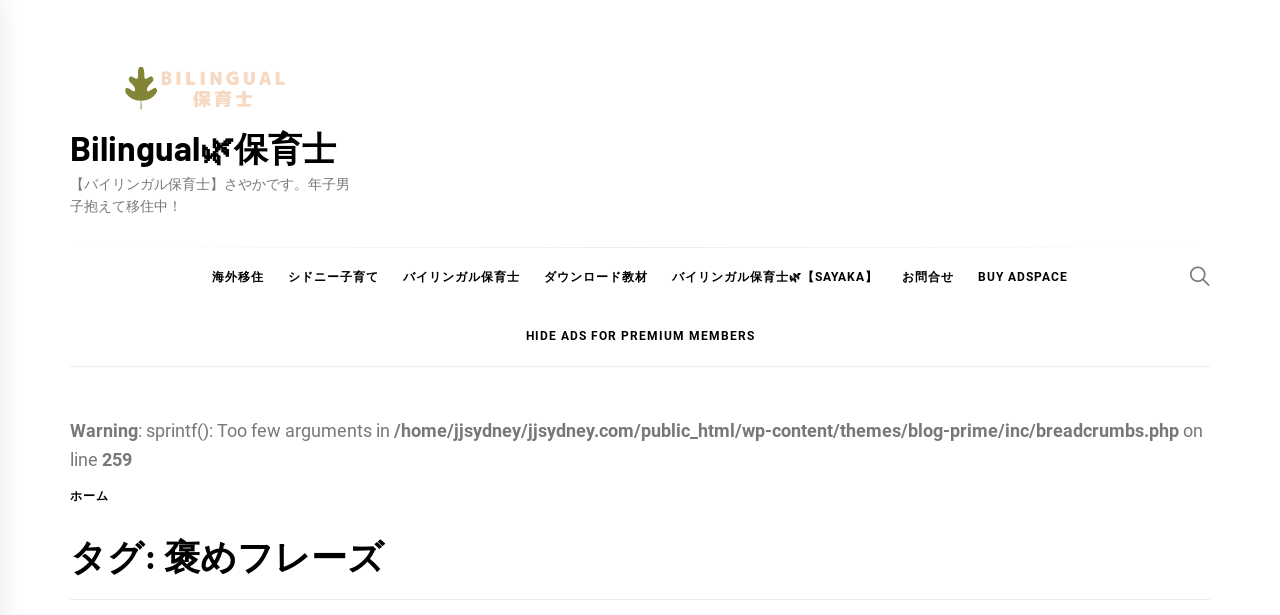

--- FILE ---
content_type: text/html; charset=utf-8
request_url: https://www.google.com/recaptcha/api2/aframe
body_size: 268
content:
<!DOCTYPE HTML><html><head><meta http-equiv="content-type" content="text/html; charset=UTF-8"></head><body><script nonce="FA3TdyWRQyEkf1gd7wDkjw">/** Anti-fraud and anti-abuse applications only. See google.com/recaptcha */ try{var clients={'sodar':'https://pagead2.googlesyndication.com/pagead/sodar?'};window.addEventListener("message",function(a){try{if(a.source===window.parent){var b=JSON.parse(a.data);var c=clients[b['id']];if(c){var d=document.createElement('img');d.src=c+b['params']+'&rc='+(localStorage.getItem("rc::a")?sessionStorage.getItem("rc::b"):"");window.document.body.appendChild(d);sessionStorage.setItem("rc::e",parseInt(sessionStorage.getItem("rc::e")||0)+1);localStorage.setItem("rc::h",'1768979086168');}}}catch(b){}});window.parent.postMessage("_grecaptcha_ready", "*");}catch(b){}</script></body></html>

--- FILE ---
content_type: text/css
request_url: https://jjsydney.com/wp-content/cache/wpfc-minified/6lrute1h/4lbvz.css
body_size: 988
content:
@charset "utf-8";

 .liquid-speech-balloon-wrap {
margin-bottom: 2rem;
flex-direction: row;
display: -webkit-flex;
display: -moz-flex;
display: -ms-flex;
display: -o-flex;
display: flex;
}
.liquid-speech-balloon-text {
position: relative;
z-index: 1;
border-radius: 5px;
padding: 20px 30px;
width: 100%;
margin-left: 20px;
background-color: #fff;
border: 1px solid rgba(0, 0, 0, 0.2);
}
.liquid-speech-balloon-text p,
.liquid-speech-balloon-text .wp-block-liquid-speech-balloon {
margin: 0;
padding: 0;
}
.liquid-speech-balloon-text p a {
color: inherit;
text-decoration: underline;
}
.liquid-speech-balloon-arrow {
position: absolute;
z-index: 2;
content: '.';
line-height: 1;
width: 0;
height: 0;
top: 25px;
left: -11px;
color: transparent;
}
.liquid-speech-balloon-wrap:not(.liquid-speech-balloon-vertical) .liquid-speech-balloon-arrow {
border-top: 7px solid transparent;
border-bottom: 7px solid transparent;
border-right: 10px solid rgba(0, 0, 0, 0.2);
}
.liquid-speech-balloon-avatar {
position: relative;
width: 64px;
height: 64px;
line-height: 1;
flex-shrink: 0;
background-image: url(//jjsydney.com/wp-content/plugins/liquid-speech-balloon/images/avatar.png);
background-position: left top;
background-repeat: no-repeat;
-webkit-background-size: 100% auto;
-moz-background-size: 100% auto;
-ms-background-size: 100% auto;
-o-background-size: 100% auto;
background-size: 100% auto;
}
.liquid-speech-balloon-avatar::after {
position: absolute;
content: '';
display: block;
width: 100%;
left: 0;
top: 69px;
font-size: 12px;
text-align: center;
font-weight: bold;
}
.liquid-speech-balloon-bubble .liquid-speech-balloon-arrow {
display: none;
}
.liquid-speech-balloon-bubble .liquid-speech-balloon-text::before {
content: '.';
color: transparent;
position: absolute;
display: block;
border-radius: 50%;
border: inherit;
background-color: inherit;
left: -15px;
width: 15px;
height: 15px;
top: 20px;
}
.liquid-speech-balloon-bubble .liquid-speech-balloon-text::after {
content: '.';
color: transparent;
position: absolute;
display: block;
border-radius: 50%;
border: inherit;
background-color: inherit;
left: -20px;
top: 10px;
width: 10px;
height: 10px;
}
.liquid-speech-balloon-right {
flex-direction: row-reverse;
}
.liquid-speech-balloon-right .liquid-speech-balloon-text {
margin-left: 0;
margin-right: 20px;
}
.liquid-speech-balloon-wrap.liquid-speech-balloon-right .liquid-speech-balloon-arrow {
left: auto;
right: -18px;
border-right: 7px solid transparent;
border-left: 10px solid rgba(0, 0, 0, 0.2);
}
.liquid-speech-balloon-right.liquid-speech-balloon-bubble .liquid-speech-balloon-text::before {
left: auto;
right: -15px;
}
.liquid-speech-balloon-right.liquid-speech-balloon-bubble .liquid-speech-balloon-text::after {
left: auto;
right: -20px;
}
.liquid-speech-balloon-square .liquid-speech-balloon-text {
border-radius: 0;
border: 2px solid rgba(0, 0, 0, 0.2);
}
.liquid-speech-balloon-dashed .liquid-speech-balloon-text {
border: 2px dashed rgba(0, 0, 0, 0.2);
}
.liquid-speech-balloon-shadow .liquid-speech-balloon-text {
border-radius: 0;
box-shadow: 3px 3px 0 1px rgba(0, 0, 0, 0.1);
}
.liquid-speech-balloon-borderless .liquid-speech-balloon-text {
border: 0 none;
padding: 10px 5px;
}
.liquid-speech-balloon-borderless .liquid-speech-balloon-text .liquid-speech-balloon-arrow {
display: none;
}
.liquid-speech-balloon-small .liquid-speech-balloon-text,
.liquid-speech-balloon-small .liquid-speech-balloon-text p {
font-size: 13px;
padding: 10px 15px;
}
.liquid-speech-balloon-small .liquid-speech-balloon-avatar {
width: 32px;
height: 32px;
}
.liquid-speech-balloon-small .liquid-speech-balloon-arrow {
top: 7px;
}
.liquid-speech-balloon-small .liquid-speech-balloon-avatar::after {
display: none;
}
.liquid-speech-balloon-large .liquid-speech-balloon-text,
.liquid-speech-balloon-large .liquid-speech-balloon-text p {
font-size: 36px;
}
.liquid-speech-balloon-short .liquid-speech-balloon-text {
width: auto;
}
.liquid-speech-balloon-vertical {
flex-direction: column-reverse;
}
.liquid-speech-balloon-vertical .liquid-speech-balloon-text {
margin: 0 0 1rem 0;
}
.liquid-speech-balloon-wrap.liquid-speech-balloon-vertical .liquid-speech-balloon-arrow {
top: auto;
bottom: -11px;
left: 11px;
border-top: 10px solid rgba(0, 0, 0, 0.2);
border-left: 7px solid transparent;
border-right: 7px solid transparent;
}
.liquid-speech-balloon-vertical .liquid-speech-balloon-text::before {
left: 15px;
top: auto;
bottom: -15px;
}
.liquid-speech-balloon-vertical .liquid-speech-balloon-text::after {
left: 20px;
top: auto;
bottom: -22px;
}
.liquid-speech-balloon-vertical.liquid-speech-balloon-right .liquid-speech-balloon-avatar {
margin-left: auto;
margin-right: 0;
}
.liquid-speech-balloon-vertical.liquid-speech-balloon-right .liquid-speech-balloon-arrow {
left: auto;
right: 11px;
}